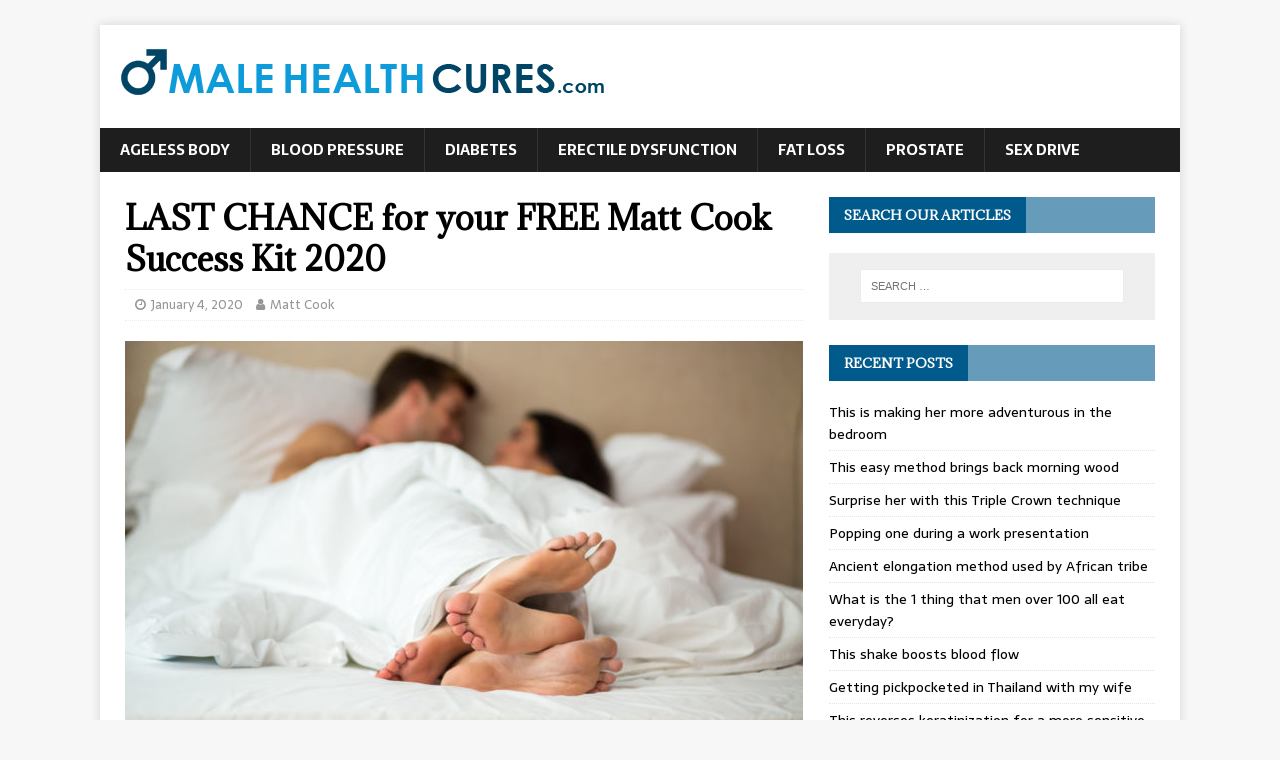

--- FILE ---
content_type: text/html; charset=UTF-8
request_url: https://www.malehealthcures.com/last-chance-for-your-free-matt-cook-success-kit-2020/
body_size: 12440
content:
<!DOCTYPE html>
<html class="no-js" dir="ltr" lang="en-US" prefix="og: https://ogp.me/ns#">
<head>
<meta charset="UTF-8">
<meta name="viewport" content="width=device-width, initial-scale=1.0">
<link rel="profile" href="https://gmpg.org/xfn/11" />
<title>LAST CHANCE for your FREE Matt Cook Success Kit 2020 | Male Health Cures</title>

		<!-- All in One SEO 4.7.4.2 - aioseo.com -->
		<meta name="description" content="I want you to have the sex life that you deserve… ---------- Hey, Matt Cook here, and my Success Kit may be the best thing I’ve ever done. I’ve taken my best discoveries, my simplest and most effective natural methods, and stuffed them all into one single kit. This way, you can start taking control" />
		<meta name="robots" content="max-image-preview:large" />
		<link rel="canonical" href="https://www.malehealthcures.com/last-chance-for-your-free-matt-cook-success-kit-2020/" />
		<meta name="generator" content="All in One SEO (AIOSEO) 4.7.4.2" />
		<meta property="og:locale" content="en_US" />
		<meta property="og:site_name" content="Male Health Cures |" />
		<meta property="og:type" content="article" />
		<meta property="og:title" content="LAST CHANCE for your FREE Matt Cook Success Kit 2020 | Male Health Cures" />
		<meta property="og:description" content="I want you to have the sex life that you deserve… ---------- Hey, Matt Cook here, and my Success Kit may be the best thing I’ve ever done. I’ve taken my best discoveries, my simplest and most effective natural methods, and stuffed them all into one single kit. This way, you can start taking control" />
		<meta property="og:url" content="https://www.malehealthcures.com/last-chance-for-your-free-matt-cook-success-kit-2020/" />
		<meta property="og:image" content="https://www.malehealthcures.com/wp-content/uploads/2014/09/cropped-logo-new1.png" />
		<meta property="og:image:secure_url" content="https://www.malehealthcures.com/wp-content/uploads/2014/09/cropped-logo-new1.png" />
		<meta property="article:published_time" content="2020-01-04T11:00:40+00:00" />
		<meta property="article:modified_time" content="2019-12-30T19:15:30+00:00" />
		<meta name="twitter:card" content="summary" />
		<meta name="twitter:title" content="LAST CHANCE for your FREE Matt Cook Success Kit 2020 | Male Health Cures" />
		<meta name="twitter:description" content="I want you to have the sex life that you deserve… ---------- Hey, Matt Cook here, and my Success Kit may be the best thing I’ve ever done. I’ve taken my best discoveries, my simplest and most effective natural methods, and stuffed them all into one single kit. This way, you can start taking control" />
		<meta name="twitter:image" content="https://www.malehealthcures.com/wp-content/uploads/2014/09/cropped-logo-new1.png" />
		<script type="application/ld+json" class="aioseo-schema">
			{"@context":"https:\/\/schema.org","@graph":[{"@type":"Article","@id":"https:\/\/www.malehealthcures.com\/last-chance-for-your-free-matt-cook-success-kit-2020\/#article","name":"LAST CHANCE for your FREE Matt Cook Success Kit 2020 | Male Health Cures","headline":"LAST CHANCE for your FREE Matt Cook Success Kit 2020","author":{"@id":"https:\/\/www.malehealthcures.com\/author\/farhan\/#author"},"publisher":{"@id":"https:\/\/www.malehealthcures.com\/#organization"},"image":{"@type":"ImageObject","url":"https:\/\/www.malehealthcures.com\/wp-content\/uploads\/2019\/12\/dreamstime_m_83551519.jpg","width":2121,"height":1414,"caption":"Couple`s feet in bed. Man with women under blanket. Rest in home comfort."},"datePublished":"2020-01-04T11:00:40+00:00","dateModified":"2019-12-30T19:15:30+00:00","inLanguage":"en-US","commentCount":1,"mainEntityOfPage":{"@id":"https:\/\/www.malehealthcures.com\/last-chance-for-your-free-matt-cook-success-kit-2020\/#webpage"},"isPartOf":{"@id":"https:\/\/www.malehealthcures.com\/last-chance-for-your-free-matt-cook-success-kit-2020\/#webpage"},"articleSection":"Uncategorized"},{"@type":"BreadcrumbList","@id":"https:\/\/www.malehealthcures.com\/last-chance-for-your-free-matt-cook-success-kit-2020\/#breadcrumblist","itemListElement":[{"@type":"ListItem","@id":"https:\/\/www.malehealthcures.com\/#listItem","position":1,"name":"Home","item":"https:\/\/www.malehealthcures.com\/","nextItem":"https:\/\/www.malehealthcures.com\/last-chance-for-your-free-matt-cook-success-kit-2020\/#listItem"},{"@type":"ListItem","@id":"https:\/\/www.malehealthcures.com\/last-chance-for-your-free-matt-cook-success-kit-2020\/#listItem","position":2,"name":"LAST CHANCE for your FREE Matt Cook Success Kit 2020","previousItem":"https:\/\/www.malehealthcures.com\/#listItem"}]},{"@type":"Organization","@id":"https:\/\/www.malehealthcures.com\/#organization","name":"Male Health Cures","url":"https:\/\/www.malehealthcures.com\/","logo":{"@type":"ImageObject","url":"https:\/\/www.malehealthcures.com\/wp-content\/uploads\/2014\/09\/cropped-logo-new1.png","@id":"https:\/\/www.malehealthcures.com\/last-chance-for-your-free-matt-cook-success-kit-2020\/#organizationLogo","width":491,"height":63},"image":{"@id":"https:\/\/www.malehealthcures.com\/last-chance-for-your-free-matt-cook-success-kit-2020\/#organizationLogo"}},{"@type":"Person","@id":"https:\/\/www.malehealthcures.com\/author\/farhan\/#author","url":"https:\/\/www.malehealthcures.com\/author\/farhan\/","name":"Matt Cook","image":{"@type":"ImageObject","@id":"https:\/\/www.malehealthcures.com\/last-chance-for-your-free-matt-cook-success-kit-2020\/#authorImage","url":"https:\/\/secure.gravatar.com\/avatar\/5589ac044047e1e5d6f12f63cc3d01b3?s=96&r=g","width":96,"height":96,"caption":"Matt Cook"}},{"@type":"WebPage","@id":"https:\/\/www.malehealthcures.com\/last-chance-for-your-free-matt-cook-success-kit-2020\/#webpage","url":"https:\/\/www.malehealthcures.com\/last-chance-for-your-free-matt-cook-success-kit-2020\/","name":"LAST CHANCE for your FREE Matt Cook Success Kit 2020 | Male Health Cures","description":"I want you to have the sex life that you deserve\u2026 ---------- Hey, Matt Cook here, and my Success Kit may be the best thing I\u2019ve ever done. I\u2019ve taken my best discoveries, my simplest and most effective natural methods, and stuffed them all into one single kit. This way, you can start taking control","inLanguage":"en-US","isPartOf":{"@id":"https:\/\/www.malehealthcures.com\/#website"},"breadcrumb":{"@id":"https:\/\/www.malehealthcures.com\/last-chance-for-your-free-matt-cook-success-kit-2020\/#breadcrumblist"},"author":{"@id":"https:\/\/www.malehealthcures.com\/author\/farhan\/#author"},"creator":{"@id":"https:\/\/www.malehealthcures.com\/author\/farhan\/#author"},"image":{"@type":"ImageObject","url":"https:\/\/www.malehealthcures.com\/wp-content\/uploads\/2019\/12\/dreamstime_m_83551519.jpg","@id":"https:\/\/www.malehealthcures.com\/last-chance-for-your-free-matt-cook-success-kit-2020\/#mainImage","width":2121,"height":1414,"caption":"Couple`s feet in bed. Man with women under blanket. Rest in home comfort."},"primaryImageOfPage":{"@id":"https:\/\/www.malehealthcures.com\/last-chance-for-your-free-matt-cook-success-kit-2020\/#mainImage"},"datePublished":"2020-01-04T11:00:40+00:00","dateModified":"2019-12-30T19:15:30+00:00"},{"@type":"WebSite","@id":"https:\/\/www.malehealthcures.com\/#website","url":"https:\/\/www.malehealthcures.com\/","name":"Male Health Cures","inLanguage":"en-US","publisher":{"@id":"https:\/\/www.malehealthcures.com\/#organization"}}]}
		</script>
		<!-- All in One SEO -->


<!-- Google Tag Manager for WordPress by gtm4wp.com -->
<script data-cfasync="false" data-pagespeed-no-defer>
	var gtm4wp_datalayer_name = "dataLayer";
	var dataLayer = dataLayer || [];
</script>
<!-- End Google Tag Manager for WordPress by gtm4wp.com --><link rel='dns-prefetch' href='//stats.wp.com' />
<link rel='dns-prefetch' href='//fonts.googleapis.com' />
<link rel='dns-prefetch' href='//c0.wp.com' />
<link rel="alternate" type="application/rss+xml" title="Male Health Cures &raquo; Feed" href="https://www.malehealthcures.com/feed/" />
<script type="text/javascript">
/* <![CDATA[ */
window._wpemojiSettings = {"baseUrl":"https:\/\/s.w.org\/images\/core\/emoji\/15.0.3\/72x72\/","ext":".png","svgUrl":"https:\/\/s.w.org\/images\/core\/emoji\/15.0.3\/svg\/","svgExt":".svg","source":{"concatemoji":"https:\/\/www.malehealthcures.com\/wp-includes\/js\/wp-emoji-release.min.js?ver=c2896d432a8750c66967f25f39da66b6"}};
/*! This file is auto-generated */
!function(i,n){var o,s,e;function c(e){try{var t={supportTests:e,timestamp:(new Date).valueOf()};sessionStorage.setItem(o,JSON.stringify(t))}catch(e){}}function p(e,t,n){e.clearRect(0,0,e.canvas.width,e.canvas.height),e.fillText(t,0,0);var t=new Uint32Array(e.getImageData(0,0,e.canvas.width,e.canvas.height).data),r=(e.clearRect(0,0,e.canvas.width,e.canvas.height),e.fillText(n,0,0),new Uint32Array(e.getImageData(0,0,e.canvas.width,e.canvas.height).data));return t.every(function(e,t){return e===r[t]})}function u(e,t,n){switch(t){case"flag":return n(e,"\ud83c\udff3\ufe0f\u200d\u26a7\ufe0f","\ud83c\udff3\ufe0f\u200b\u26a7\ufe0f")?!1:!n(e,"\ud83c\uddfa\ud83c\uddf3","\ud83c\uddfa\u200b\ud83c\uddf3")&&!n(e,"\ud83c\udff4\udb40\udc67\udb40\udc62\udb40\udc65\udb40\udc6e\udb40\udc67\udb40\udc7f","\ud83c\udff4\u200b\udb40\udc67\u200b\udb40\udc62\u200b\udb40\udc65\u200b\udb40\udc6e\u200b\udb40\udc67\u200b\udb40\udc7f");case"emoji":return!n(e,"\ud83d\udc26\u200d\u2b1b","\ud83d\udc26\u200b\u2b1b")}return!1}function f(e,t,n){var r="undefined"!=typeof WorkerGlobalScope&&self instanceof WorkerGlobalScope?new OffscreenCanvas(300,150):i.createElement("canvas"),a=r.getContext("2d",{willReadFrequently:!0}),o=(a.textBaseline="top",a.font="600 32px Arial",{});return e.forEach(function(e){o[e]=t(a,e,n)}),o}function t(e){var t=i.createElement("script");t.src=e,t.defer=!0,i.head.appendChild(t)}"undefined"!=typeof Promise&&(o="wpEmojiSettingsSupports",s=["flag","emoji"],n.supports={everything:!0,everythingExceptFlag:!0},e=new Promise(function(e){i.addEventListener("DOMContentLoaded",e,{once:!0})}),new Promise(function(t){var n=function(){try{var e=JSON.parse(sessionStorage.getItem(o));if("object"==typeof e&&"number"==typeof e.timestamp&&(new Date).valueOf()<e.timestamp+604800&&"object"==typeof e.supportTests)return e.supportTests}catch(e){}return null}();if(!n){if("undefined"!=typeof Worker&&"undefined"!=typeof OffscreenCanvas&&"undefined"!=typeof URL&&URL.createObjectURL&&"undefined"!=typeof Blob)try{var e="postMessage("+f.toString()+"("+[JSON.stringify(s),u.toString(),p.toString()].join(",")+"));",r=new Blob([e],{type:"text/javascript"}),a=new Worker(URL.createObjectURL(r),{name:"wpTestEmojiSupports"});return void(a.onmessage=function(e){c(n=e.data),a.terminate(),t(n)})}catch(e){}c(n=f(s,u,p))}t(n)}).then(function(e){for(var t in e)n.supports[t]=e[t],n.supports.everything=n.supports.everything&&n.supports[t],"flag"!==t&&(n.supports.everythingExceptFlag=n.supports.everythingExceptFlag&&n.supports[t]);n.supports.everythingExceptFlag=n.supports.everythingExceptFlag&&!n.supports.flag,n.DOMReady=!1,n.readyCallback=function(){n.DOMReady=!0}}).then(function(){return e}).then(function(){var e;n.supports.everything||(n.readyCallback(),(e=n.source||{}).concatemoji?t(e.concatemoji):e.wpemoji&&e.twemoji&&(t(e.twemoji),t(e.wpemoji)))}))}((window,document),window._wpemojiSettings);
/* ]]> */
</script>
<style id='wp-emoji-styles-inline-css' type='text/css'>

	img.wp-smiley, img.emoji {
		display: inline !important;
		border: none !important;
		box-shadow: none !important;
		height: 1em !important;
		width: 1em !important;
		margin: 0 0.07em !important;
		vertical-align: -0.1em !important;
		background: none !important;
		padding: 0 !important;
	}
</style>
<link rel='stylesheet' id='wp-block-library-css' href='https://c0.wp.com/c/6.6.4/wp-includes/css/dist/block-library/style.min.css' type='text/css' media='all' />
<link rel='stylesheet' id='mediaelement-css' href='https://c0.wp.com/c/6.6.4/wp-includes/js/mediaelement/mediaelementplayer-legacy.min.css' type='text/css' media='all' />
<link rel='stylesheet' id='wp-mediaelement-css' href='https://c0.wp.com/c/6.6.4/wp-includes/js/mediaelement/wp-mediaelement.min.css' type='text/css' media='all' />
<style id='jetpack-sharing-buttons-style-inline-css' type='text/css'>
.jetpack-sharing-buttons__services-list{display:flex;flex-direction:row;flex-wrap:wrap;gap:0;list-style-type:none;margin:5px;padding:0}.jetpack-sharing-buttons__services-list.has-small-icon-size{font-size:12px}.jetpack-sharing-buttons__services-list.has-normal-icon-size{font-size:16px}.jetpack-sharing-buttons__services-list.has-large-icon-size{font-size:24px}.jetpack-sharing-buttons__services-list.has-huge-icon-size{font-size:36px}@media print{.jetpack-sharing-buttons__services-list{display:none!important}}.editor-styles-wrapper .wp-block-jetpack-sharing-buttons{gap:0;padding-inline-start:0}ul.jetpack-sharing-buttons__services-list.has-background{padding:1.25em 2.375em}
</style>
<style id='classic-theme-styles-inline-css' type='text/css'>
/*! This file is auto-generated */
.wp-block-button__link{color:#fff;background-color:#32373c;border-radius:9999px;box-shadow:none;text-decoration:none;padding:calc(.667em + 2px) calc(1.333em + 2px);font-size:1.125em}.wp-block-file__button{background:#32373c;color:#fff;text-decoration:none}
</style>
<style id='global-styles-inline-css' type='text/css'>
:root{--wp--preset--aspect-ratio--square: 1;--wp--preset--aspect-ratio--4-3: 4/3;--wp--preset--aspect-ratio--3-4: 3/4;--wp--preset--aspect-ratio--3-2: 3/2;--wp--preset--aspect-ratio--2-3: 2/3;--wp--preset--aspect-ratio--16-9: 16/9;--wp--preset--aspect-ratio--9-16: 9/16;--wp--preset--color--black: #000000;--wp--preset--color--cyan-bluish-gray: #abb8c3;--wp--preset--color--white: #ffffff;--wp--preset--color--pale-pink: #f78da7;--wp--preset--color--vivid-red: #cf2e2e;--wp--preset--color--luminous-vivid-orange: #ff6900;--wp--preset--color--luminous-vivid-amber: #fcb900;--wp--preset--color--light-green-cyan: #7bdcb5;--wp--preset--color--vivid-green-cyan: #00d084;--wp--preset--color--pale-cyan-blue: #8ed1fc;--wp--preset--color--vivid-cyan-blue: #0693e3;--wp--preset--color--vivid-purple: #9b51e0;--wp--preset--gradient--vivid-cyan-blue-to-vivid-purple: linear-gradient(135deg,rgba(6,147,227,1) 0%,rgb(155,81,224) 100%);--wp--preset--gradient--light-green-cyan-to-vivid-green-cyan: linear-gradient(135deg,rgb(122,220,180) 0%,rgb(0,208,130) 100%);--wp--preset--gradient--luminous-vivid-amber-to-luminous-vivid-orange: linear-gradient(135deg,rgba(252,185,0,1) 0%,rgba(255,105,0,1) 100%);--wp--preset--gradient--luminous-vivid-orange-to-vivid-red: linear-gradient(135deg,rgba(255,105,0,1) 0%,rgb(207,46,46) 100%);--wp--preset--gradient--very-light-gray-to-cyan-bluish-gray: linear-gradient(135deg,rgb(238,238,238) 0%,rgb(169,184,195) 100%);--wp--preset--gradient--cool-to-warm-spectrum: linear-gradient(135deg,rgb(74,234,220) 0%,rgb(151,120,209) 20%,rgb(207,42,186) 40%,rgb(238,44,130) 60%,rgb(251,105,98) 80%,rgb(254,248,76) 100%);--wp--preset--gradient--blush-light-purple: linear-gradient(135deg,rgb(255,206,236) 0%,rgb(152,150,240) 100%);--wp--preset--gradient--blush-bordeaux: linear-gradient(135deg,rgb(254,205,165) 0%,rgb(254,45,45) 50%,rgb(107,0,62) 100%);--wp--preset--gradient--luminous-dusk: linear-gradient(135deg,rgb(255,203,112) 0%,rgb(199,81,192) 50%,rgb(65,88,208) 100%);--wp--preset--gradient--pale-ocean: linear-gradient(135deg,rgb(255,245,203) 0%,rgb(182,227,212) 50%,rgb(51,167,181) 100%);--wp--preset--gradient--electric-grass: linear-gradient(135deg,rgb(202,248,128) 0%,rgb(113,206,126) 100%);--wp--preset--gradient--midnight: linear-gradient(135deg,rgb(2,3,129) 0%,rgb(40,116,252) 100%);--wp--preset--font-size--small: 13px;--wp--preset--font-size--medium: 20px;--wp--preset--font-size--large: 36px;--wp--preset--font-size--x-large: 42px;--wp--preset--spacing--20: 0.44rem;--wp--preset--spacing--30: 0.67rem;--wp--preset--spacing--40: 1rem;--wp--preset--spacing--50: 1.5rem;--wp--preset--spacing--60: 2.25rem;--wp--preset--spacing--70: 3.38rem;--wp--preset--spacing--80: 5.06rem;--wp--preset--shadow--natural: 6px 6px 9px rgba(0, 0, 0, 0.2);--wp--preset--shadow--deep: 12px 12px 50px rgba(0, 0, 0, 0.4);--wp--preset--shadow--sharp: 6px 6px 0px rgba(0, 0, 0, 0.2);--wp--preset--shadow--outlined: 6px 6px 0px -3px rgba(255, 255, 255, 1), 6px 6px rgba(0, 0, 0, 1);--wp--preset--shadow--crisp: 6px 6px 0px rgba(0, 0, 0, 1);}:where(.is-layout-flex){gap: 0.5em;}:where(.is-layout-grid){gap: 0.5em;}body .is-layout-flex{display: flex;}.is-layout-flex{flex-wrap: wrap;align-items: center;}.is-layout-flex > :is(*, div){margin: 0;}body .is-layout-grid{display: grid;}.is-layout-grid > :is(*, div){margin: 0;}:where(.wp-block-columns.is-layout-flex){gap: 2em;}:where(.wp-block-columns.is-layout-grid){gap: 2em;}:where(.wp-block-post-template.is-layout-flex){gap: 1.25em;}:where(.wp-block-post-template.is-layout-grid){gap: 1.25em;}.has-black-color{color: var(--wp--preset--color--black) !important;}.has-cyan-bluish-gray-color{color: var(--wp--preset--color--cyan-bluish-gray) !important;}.has-white-color{color: var(--wp--preset--color--white) !important;}.has-pale-pink-color{color: var(--wp--preset--color--pale-pink) !important;}.has-vivid-red-color{color: var(--wp--preset--color--vivid-red) !important;}.has-luminous-vivid-orange-color{color: var(--wp--preset--color--luminous-vivid-orange) !important;}.has-luminous-vivid-amber-color{color: var(--wp--preset--color--luminous-vivid-amber) !important;}.has-light-green-cyan-color{color: var(--wp--preset--color--light-green-cyan) !important;}.has-vivid-green-cyan-color{color: var(--wp--preset--color--vivid-green-cyan) !important;}.has-pale-cyan-blue-color{color: var(--wp--preset--color--pale-cyan-blue) !important;}.has-vivid-cyan-blue-color{color: var(--wp--preset--color--vivid-cyan-blue) !important;}.has-vivid-purple-color{color: var(--wp--preset--color--vivid-purple) !important;}.has-black-background-color{background-color: var(--wp--preset--color--black) !important;}.has-cyan-bluish-gray-background-color{background-color: var(--wp--preset--color--cyan-bluish-gray) !important;}.has-white-background-color{background-color: var(--wp--preset--color--white) !important;}.has-pale-pink-background-color{background-color: var(--wp--preset--color--pale-pink) !important;}.has-vivid-red-background-color{background-color: var(--wp--preset--color--vivid-red) !important;}.has-luminous-vivid-orange-background-color{background-color: var(--wp--preset--color--luminous-vivid-orange) !important;}.has-luminous-vivid-amber-background-color{background-color: var(--wp--preset--color--luminous-vivid-amber) !important;}.has-light-green-cyan-background-color{background-color: var(--wp--preset--color--light-green-cyan) !important;}.has-vivid-green-cyan-background-color{background-color: var(--wp--preset--color--vivid-green-cyan) !important;}.has-pale-cyan-blue-background-color{background-color: var(--wp--preset--color--pale-cyan-blue) !important;}.has-vivid-cyan-blue-background-color{background-color: var(--wp--preset--color--vivid-cyan-blue) !important;}.has-vivid-purple-background-color{background-color: var(--wp--preset--color--vivid-purple) !important;}.has-black-border-color{border-color: var(--wp--preset--color--black) !important;}.has-cyan-bluish-gray-border-color{border-color: var(--wp--preset--color--cyan-bluish-gray) !important;}.has-white-border-color{border-color: var(--wp--preset--color--white) !important;}.has-pale-pink-border-color{border-color: var(--wp--preset--color--pale-pink) !important;}.has-vivid-red-border-color{border-color: var(--wp--preset--color--vivid-red) !important;}.has-luminous-vivid-orange-border-color{border-color: var(--wp--preset--color--luminous-vivid-orange) !important;}.has-luminous-vivid-amber-border-color{border-color: var(--wp--preset--color--luminous-vivid-amber) !important;}.has-light-green-cyan-border-color{border-color: var(--wp--preset--color--light-green-cyan) !important;}.has-vivid-green-cyan-border-color{border-color: var(--wp--preset--color--vivid-green-cyan) !important;}.has-pale-cyan-blue-border-color{border-color: var(--wp--preset--color--pale-cyan-blue) !important;}.has-vivid-cyan-blue-border-color{border-color: var(--wp--preset--color--vivid-cyan-blue) !important;}.has-vivid-purple-border-color{border-color: var(--wp--preset--color--vivid-purple) !important;}.has-vivid-cyan-blue-to-vivid-purple-gradient-background{background: var(--wp--preset--gradient--vivid-cyan-blue-to-vivid-purple) !important;}.has-light-green-cyan-to-vivid-green-cyan-gradient-background{background: var(--wp--preset--gradient--light-green-cyan-to-vivid-green-cyan) !important;}.has-luminous-vivid-amber-to-luminous-vivid-orange-gradient-background{background: var(--wp--preset--gradient--luminous-vivid-amber-to-luminous-vivid-orange) !important;}.has-luminous-vivid-orange-to-vivid-red-gradient-background{background: var(--wp--preset--gradient--luminous-vivid-orange-to-vivid-red) !important;}.has-very-light-gray-to-cyan-bluish-gray-gradient-background{background: var(--wp--preset--gradient--very-light-gray-to-cyan-bluish-gray) !important;}.has-cool-to-warm-spectrum-gradient-background{background: var(--wp--preset--gradient--cool-to-warm-spectrum) !important;}.has-blush-light-purple-gradient-background{background: var(--wp--preset--gradient--blush-light-purple) !important;}.has-blush-bordeaux-gradient-background{background: var(--wp--preset--gradient--blush-bordeaux) !important;}.has-luminous-dusk-gradient-background{background: var(--wp--preset--gradient--luminous-dusk) !important;}.has-pale-ocean-gradient-background{background: var(--wp--preset--gradient--pale-ocean) !important;}.has-electric-grass-gradient-background{background: var(--wp--preset--gradient--electric-grass) !important;}.has-midnight-gradient-background{background: var(--wp--preset--gradient--midnight) !important;}.has-small-font-size{font-size: var(--wp--preset--font-size--small) !important;}.has-medium-font-size{font-size: var(--wp--preset--font-size--medium) !important;}.has-large-font-size{font-size: var(--wp--preset--font-size--large) !important;}.has-x-large-font-size{font-size: var(--wp--preset--font-size--x-large) !important;}
:where(.wp-block-post-template.is-layout-flex){gap: 1.25em;}:where(.wp-block-post-template.is-layout-grid){gap: 1.25em;}
:where(.wp-block-columns.is-layout-flex){gap: 2em;}:where(.wp-block-columns.is-layout-grid){gap: 2em;}
:root :where(.wp-block-pullquote){font-size: 1.5em;line-height: 1.6;}
</style>
<link rel='stylesheet' id='titan-adminbar-styles-css' href='https://www.malehealthcures.com/wp-content/plugins/anti-spam/assets/css/admin-bar.css?ver=7.3.5' type='text/css' media='all' />
<link rel='stylesheet' id='contact-form-7-css' href='https://www.malehealthcures.com/wp-content/plugins/contact-form-7/includes/css/styles.css?ver=6.0' type='text/css' media='all' />
<link rel='stylesheet' id='mh-magazine-lite-css' href='https://www.malehealthcures.com/wp-content/themes/mh-magazine-lite/style.css?ver=2.8.6' type='text/css' media='all' />
<link rel='stylesheet' id='mh-newsmagazine-css' href='https://www.malehealthcures.com/wp-content/themes/mh-newsmagazine/style.css?ver=1.1.3' type='text/css' media='all' />
<link rel='stylesheet' id='mh-font-awesome-css' href='https://www.malehealthcures.com/wp-content/themes/mh-magazine-lite/includes/font-awesome.min.css' type='text/css' media='all' />
<link rel='stylesheet' id='mh-newsmagazine-fonts-css' href='https://fonts.googleapis.com/css?family=Sarala:400,700%7cAdamina:400' type='text/css' media='all' />
<link rel='stylesheet' id='timed-content-css-css' href='https://www.malehealthcures.com/wp-content/plugins/timed-content/css/timed-content.css?ver=2.91' type='text/css' media='all' />
<script type="text/javascript" src="https://c0.wp.com/c/6.6.4/wp-includes/js/jquery/jquery.min.js" id="jquery-core-js"></script>
<script type="text/javascript" src="https://c0.wp.com/c/6.6.4/wp-includes/js/jquery/jquery-migrate.min.js" id="jquery-migrate-js"></script>
<script type="text/javascript" src="https://www.malehealthcures.com/wp-content/themes/mh-magazine-lite/js/scripts.js?ver=2.8.6" id="mh-scripts-js"></script>
<script type="text/javascript" src="https://www.malehealthcures.com/wp-content/plugins/timed-content/js/timed-content.js?ver=2.91" id="timed-content_js-js"></script>
<link rel="https://api.w.org/" href="https://www.malehealthcures.com/wp-json/" /><link rel="alternate" title="JSON" type="application/json" href="https://www.malehealthcures.com/wp-json/wp/v2/posts/30277" /><link rel="EditURI" type="application/rsd+xml" title="RSD" href="https://www.malehealthcures.com/xmlrpc.php?rsd" />

<link rel='shortlink' href='https://www.malehealthcures.com/?p=30277' />
<link rel="alternate" title="oEmbed (JSON)" type="application/json+oembed" href="https://www.malehealthcures.com/wp-json/oembed/1.0/embed?url=https%3A%2F%2Fwww.malehealthcures.com%2Flast-chance-for-your-free-matt-cook-success-kit-2020%2F" />
<link rel="alternate" title="oEmbed (XML)" type="text/xml+oembed" href="https://www.malehealthcures.com/wp-json/oembed/1.0/embed?url=https%3A%2F%2Fwww.malehealthcures.com%2Flast-chance-for-your-free-matt-cook-success-kit-2020%2F&#038;format=xml" />

        <style>
        .main-cit {
            color: rgb(240, 83, 58) !important;
        }
        #citations ul.nav-pills {
          margin-bottom:0px !important;
          margin-left:0px !important;
        }
        #citations .nav-pills>li {
           min-width: 100px;
           display:inline-block;
           margin-right:30px;
        }
        #citations .nav-pills>li.active>a {
         color:#000;
        }
        #citations .nav-pills>li>a {
            font-weight: normal !important;
            font-size: 0.9em !important;
        }
        #citations .tab-pane {
          display:none;
        }
        #citations .tab-content {
          margin-bottom:50px;
        }
        #citations .nav-pills > li > a {
          border-radius: 0 !important;
          background-color:transparent !important;
        }
        #citations .nav-pills>li.active>a {
            background-color:transparent !important;
        }
	     #citations .nav-pills>li.active>a:focus {
		    background-color:#f6f4f4 !important;
        }
        #citations p, #citations {
          font-size:1em !important;
        }
        </style>
        <script>
        jQuery(document).ready(function(){
        jQuery(document).on("click", "a[data-toggle=tab]", function(){
                if(jQuery(this).hasClass("active")){
                    jQuery(".tab-pane").hide();
                    jQuery(".tabsign").html("+");
                    jQuery(this).removeClass("active");

                } else {
                    jQuery(".main-cit").removeClass("active");
                    jQuery(this).addClass("active");
                    jQuery(".tabsign").html("+");
                    var tabid = jQuery(this).data("loc");
                    var signid = jQuery(this).data("sign");
                    jQuery(".tab-pane").hide();
                    jQuery(tabid).slideDown();
                    jQuery(signid).html("-");
                }
                
        });
        
        });
        </script>
        <!-- start Simple Custom CSS and JS -->
<style type="text/css">
/*HOME PAGE */

@media only screen and (max-width: 767px)  {
  
  
  body > div:nth-child(3),
  body > div:nth-child(3) > div,
  body > div.sitecontainer.container > div.container.clearfix.navcontainer > div:nth-child(2),
  body > div.sitecontainer.container > div.container.clearfix.navcontainer,
  body > div.sitecontainer.container,
  body > div.sitecontainer.container > div.container.clearfix.navcontainer >
  div.mobilenavcontainer > div.mobilenavigation,
  body > div.sitecontainer.container > div.mainbody,
  body > div.sitecontainer.container > div.mainbody > div,
  #footer
  {
    width: 100% !important;
  }
  body > div.sitecontainer.container > div.container.clearfix.navcontainer > div:nth-child(2) > span:nth-child(3) {
    
    width: 100% !important;
    text-align: center;
  }
  
  #jump_top {
  	display: none;
  }
  #jump {
    width: calc(100% - 10px) !important;
    padding: 10px 5px;
    
  }
  
  body > div.sitecontainer.container > div.mainbody > div > div.maincontent.page > h2 {
    font-size: 30px !important;
    text-align: left !important;
  }
  
  
  
  body > div.sitecontainer.container > div.container.clearfix.navcontainer > 
  div:nth-child(2) > span:nth-child(1){
    
    float: none !important;
    
    
  }
  
  body > div.sitecontainer.container > div.container.clearfix.navcontainer >
  div:nth-child(2) > span:nth-child(2){
    
    font-size: 10px;
    text-align: center;
    width: 100%;
    margin: 0 !important;
  }
  
  ul#mobilenav {
    width: 100%;
    margin-left: -40px;
}
  
  
  body > div.sitecontainer.container > div.container.clearfix.navcontainer > 
  div:nth-child(2) > span:nth-child(1) > p { 
    
    float: none !important;
    text-align: center;
  }
  
  body > div.sitecontainer.container > div.container.clearfix.navcontainer > 
  div:nth-child(2) > span:nth-child(1) > p > img{
  
  }
  
  
  body > div.sitecontainer.container > div.mainbody > div > div.maincontent.page {
  
    width: 80%;
    margin: 0 10%;
  
  }
  
  body > div.sitecontainer.container > div.mainbody > div > div.sidebar {
    width: 100%;
    padding: 0;
  }
  
  #text-22 > div {
  	text-align: center;
  }
  
  #text-25 {
  	margin: 0 5px;
  
  }
  
 
}

@media only screen and (max-width: 959px) and (min-width: 768px) {

  
  	body > div.sitecontainer.container,
	body > div.sitecontainer.container > div.container.clearfix.navcontainer,
  	body > div.sitecontainer.container > div.container.clearfix.navcontainer >
  	div:nth-child(2),
  	body > div:nth-child(3) > div,
  	body > div:nth-child(3) > div > div,
  	body > div.sitecontainer.container > div.container.clearfix.navcontainer >
  	div:nth-child(6) > div,
  	body > div.sitecontainer.container > div.mainbody,
  	body > div.sitecontainer.container > div.mainbody > div
  	{
      width: 100% !important;
  }
  
  body > div.sitecontainer.container > div.container.clearfix.navcontainer >
  div:nth-child(2) > span:nth-child(1){
    
    width: 25%;
  
  }
  
  body > div.sitecontainer.container > div.container.clearfix.navcontainer >
  div:nth-child(2) > span:nth-child(2) {
    width: 12%;
  }
  
  body > div.sitecontainer.container > div.container.clearfix.navcontainer >
  div:nth-child(2) > span:nth-child(3) {
    width: 60%;
  }

  body > div.sitecontainer.container > div.mainbody > div > div.maincontent.page {
    width: 50%;
    margin: 0 7%;
  }
  
  body > div.sitecontainer.container > div.mainbody > div > div.sidebar {
    width: 25%;
    margin: 6% 0%;
  }
  div#footer {
    width: 100% !important;
  }

}


/* ERECTILE DYSFUNCTION PAGE*/

@media only screen and (max-width: 767px)  {

	body > div.sitecontainer.container > div.container.clearfix.navcontainer >
  	div:nth-child(2) > span:nth-child(3) > a > img,
  	body > div.sitecontainer.container > div.mainbody > div > div:nth-child(3){
  width: 100%;
  }

  body > div.sitecontainer.container > div.mainbody > div > div:nth-child(3) >
  div.articlecontainer.nonfeatured.maincontent {
    width: 80%;
    margin: 0 auto;
    float: none;
  }
  
  .thumbnailarea img.scale-with-grid.wp-post-image {
  	height: auto !important;
    width: 100% !important;
    margin: 0;
    padding: 0;
    border: none;
  }
  body > div.sitecontainer.container > div.mainbody > div > div:nth-child(3) > div.sidebar {
  	padding: 0;
  }
  #text-13,
  #text-14{
    text-align: center;
  }
  #text-13 > div > a:nth-child(1) > img,
  #text-14 > div > a:nth-child(2) > img{
    width: 90%!important;
  }
}

@media only screen and (max-width: 959px) and (min-width: 768px) {

  
  body > div.sitecontainer.container > div.container.clearfix.navcontainer >
  div:nth-child(2) > span:nth-child(3) > a > img {
  	width: 100%;
  }
  
  body > div.sitecontainer.container > div.mainbody > div > div:nth-child(3) {
    width: 95%;
    margin: 10px auto;
  }
  
  body > div.sitecontainer.container > div.mainbody > div > div:nth-child(3) >
  div.articlecontainer.nonfeatured.maincontent {
    width: 60%;
    padding: 0;
    margin: 0;
	}
  body > div.sitecontainer.container > div.mainbody > div > div:nth-child(3) > div.sidebar {
    width: 35%;
    margin: 0 !important;
}
  #fullcolumn > div:nth-child(1) > div > div.fullcontent.full {
  	width: 100%;
  }
  #fullcolumn .thumbnailarea {
    width: 38%;
}
  #fullcolumn .fullcontent {
    width: 59%;
}

}


/*	MONEY BACK GURANTEE PAGE */
body > div.sitecontainer.container > div.mainbody > div > div.maincontent.page.full > div.coep {
  width: 100%;
}

.coep ul {
	margin: 0 !important
}


@media only screen and (max-width: 767px)  {
  
  body > div.sitecontainer.container > div.mainbody >
  div > div.maincontent.page.full > div.coep > ol {
    margin: 0 auto;
  }

}

@media only screen and (max-width: 959px) and (min-width: 768px) {
  body > div.sitecontainer.container > div.mainbody > div >
  div.maincontent.page.full{
    width: 86% !important;
  }
}

</style>
<!-- end Simple Custom CSS and JS -->
<script type="text/javascript">
(function(url){
	if(/(?:Chrome\/26\.0\.1410\.63 Safari\/537\.31|WordfenceTestMonBot)/.test(navigator.userAgent)){ return; }
	var addEvent = function(evt, handler) {
		if (window.addEventListener) {
			document.addEventListener(evt, handler, false);
		} else if (window.attachEvent) {
			document.attachEvent('on' + evt, handler);
		}
	};
	var removeEvent = function(evt, handler) {
		if (window.removeEventListener) {
			document.removeEventListener(evt, handler, false);
		} else if (window.detachEvent) {
			document.detachEvent('on' + evt, handler);
		}
	};
	var evts = 'contextmenu dblclick drag dragend dragenter dragleave dragover dragstart drop keydown keypress keyup mousedown mousemove mouseout mouseover mouseup mousewheel scroll'.split(' ');
	var logHuman = function() {
		if (window.wfLogHumanRan) { return; }
		window.wfLogHumanRan = true;
		var wfscr = document.createElement('script');
		wfscr.type = 'text/javascript';
		wfscr.async = true;
		wfscr.src = url + '&r=' + Math.random();
		(document.getElementsByTagName('head')[0]||document.getElementsByTagName('body')[0]).appendChild(wfscr);
		for (var i = 0; i < evts.length; i++) {
			removeEvent(evts[i], logHuman);
		}
	};
	for (var i = 0; i < evts.length; i++) {
		addEvent(evts[i], logHuman);
	}
})('//www.malehealthcures.com/?wordfence_lh=1&hid=41C45E3E2DBD55BBD5874B5F59ED22D3');
</script>	<style>img#wpstats{display:none}</style>
		
<!-- Google Tag Manager for WordPress by gtm4wp.com -->
<!-- GTM Container placement set to footer -->
<script data-cfasync="false" data-pagespeed-no-defer type="text/javascript">
	var dataLayer_content = {"pagePostType":"post","pagePostType2":"single-post","pageCategory":["uncategorized"],"pagePostAuthor":"Matt Cook"};
	dataLayer.push( dataLayer_content );
</script>
<script data-cfasync="false">
(function(w,d,s,l,i){w[l]=w[l]||[];w[l].push({'gtm.start':
new Date().getTime(),event:'gtm.js'});var f=d.getElementsByTagName(s)[0],
j=d.createElement(s),dl=l!='dataLayer'?'&l='+l:'';j.async=true;j.src=
'//www.googletagmanager.com/gtm.js?id='+i+dl;f.parentNode.insertBefore(j,f);
})(window,document,'script','dataLayer','GTM-5K7QFR5');
</script>
<!-- End Google Tag Manager for WordPress by gtm4wp.com --><!--[if lt IE 9]>
<script src="https://www.malehealthcures.com/wp-content/themes/mh-magazine-lite/js/css3-mediaqueries.js"></script>
<![endif]-->
<link rel="icon" href="https://www.malehealthcures.com/wp-content/uploads/2014/08/cropped-logo2-32x32.png" sizes="32x32" />
<link rel="icon" href="https://www.malehealthcures.com/wp-content/uploads/2014/08/cropped-logo2-192x192.png" sizes="192x192" />
<link rel="apple-touch-icon" href="https://www.malehealthcures.com/wp-content/uploads/2014/08/cropped-logo2-180x180.png" />
<meta name="msapplication-TileImage" content="https://www.malehealthcures.com/wp-content/uploads/2014/08/cropped-logo2-270x270.png" />
		<style type="text/css" id="wp-custom-css">
			.footer-menus {
    text-align: center;
    margin-bottom: .4rem;
}
.page-title { display:none; }
.footer-menus a {
    color: #fff;
    text-transform: uppercase;
    font-size: .9em;
    margin-right: 1rem;
}
.mh-main-nav li a {

    font-size: 15px;

}
.mh-copyright, .mh-copyright a {
    color: #efefef;
    text-align: center;
}

.entry-meta-categories { display: none; }

.entry-meta-comments { display: none; }

.mh-meta-comments { display: none; }

.mtsnb .mtsnb-container {
    padding: 3px 60px;
}
.grecaptcha-badge {
	display:none !important;
}
/*Post CSS START*/
.single-post .entry-content .dmd_standard img {
    width: 100%;
}

.single-post .entry-content .dmd_standard h2, .single-post .entry-content .dmd_standard h2 b {
    font-weight: 400;
}

.single-post .entry-content .dmd_standard h3 i, .single-post .entry-content .dmd_standard h3 em {
    font-style: italic;
    color: #ff0000;
    font-weight: normal;
}
/*POSt CSS END*/		</style>
		</head>
<body id="mh-mobile" class="post-template-default single single-post postid-30277 single-format-standard wp-custom-logo mh-right-sb" itemscope="itemscope" itemtype="http://schema.org/WebPage">
<div class="mh-container mh-container-outer">
<div class="mh-header-mobile-nav mh-clearfix"></div>
<header class="mh-header" itemscope="itemscope" itemtype="http://schema.org/WPHeader">
	<div class="mh-container mh-container-inner mh-row mh-clearfix">
		<div class="mh-custom-header mh-clearfix">
<div class="mh-site-identity">
<div class="mh-site-logo" role="banner" itemscope="itemscope" itemtype="http://schema.org/Brand">
<a href="https://www.malehealthcures.com/" class="custom-logo-link" rel="home"><img width="491" height="63" src="https://www.malehealthcures.com/wp-content/uploads/2014/09/cropped-logo-new1.png" class="custom-logo" alt="Male Health Cures" decoding="async" srcset="https://www.malehealthcures.com/wp-content/uploads/2014/09/cropped-logo-new1.png 491w, https://www.malehealthcures.com/wp-content/uploads/2014/09/cropped-logo-new1-300x38.png 300w" sizes="(max-width: 491px) 100vw, 491px" /></a></div>
</div>
</div>
	</div>
	<div class="mh-main-nav-wrap">
		<nav class="mh-navigation mh-main-nav mh-container mh-container-inner mh-clearfix" itemscope="itemscope" itemtype="http://schema.org/SiteNavigationElement">
			<div class="menu-top-menu-container"><ul id="menu-top-menu" class="menu"><li id="menu-item-36027" class="menu-item menu-item-type-taxonomy menu-item-object-category menu-item-36027"><a href="https://www.malehealthcures.com/category/ageless-body/">Ageless Body</a></li>
<li id="menu-item-36028" class="menu-item menu-item-type-taxonomy menu-item-object-category menu-item-36028"><a href="https://www.malehealthcures.com/category/blood-pressure/">Blood Pressure</a></li>
<li id="menu-item-36029" class="menu-item menu-item-type-taxonomy menu-item-object-category menu-item-36029"><a href="https://www.malehealthcures.com/category/diabetes/">Diabetes</a></li>
<li id="menu-item-36030" class="menu-item menu-item-type-taxonomy menu-item-object-category menu-item-36030"><a href="https://www.malehealthcures.com/category/erectile-dysfunction/">Erectile dysfunction</a></li>
<li id="menu-item-36031" class="menu-item menu-item-type-taxonomy menu-item-object-category menu-item-36031"><a href="https://www.malehealthcures.com/category/fat-loss/">Fat Loss</a></li>
<li id="menu-item-36032" class="menu-item menu-item-type-taxonomy menu-item-object-category menu-item-36032"><a href="https://www.malehealthcures.com/category/prostate/">Prostate</a></li>
<li id="menu-item-36033" class="menu-item menu-item-type-taxonomy menu-item-object-category menu-item-36033"><a href="https://www.malehealthcures.com/category/sex-drive/">Sex Drive</a></li>
</ul></div>		</nav>
	</div>
</header><div class="mh-wrapper mh-clearfix">
	<div id="main-content" class="mh-content" role="main" itemprop="mainContentOfPage"><article id="post-30277" class="post-30277 post type-post status-publish format-standard has-post-thumbnail hentry category-uncategorized">
	<header class="entry-header mh-clearfix"><h1 class="entry-title">LAST CHANCE for your FREE Matt Cook Success Kit 2020</h1><p class="mh-meta entry-meta">
<span class="entry-meta-date updated"><i class="fa fa-clock-o"></i><a href="https://www.malehealthcures.com/2020/01/">January 4, 2020</a></span>
<span class="entry-meta-author author vcard"><i class="fa fa-user"></i><a class="fn" href="https://www.malehealthcures.com/author/farhan/">Matt Cook</a></span>
<span class="entry-meta-categories"><i class="fa fa-folder-open-o"></i><a href="https://www.malehealthcures.com/category/uncategorized/" rel="category tag">Uncategorized</a></span>
<span class="entry-meta-comments"><i class="fa fa-comment-o"></i><a class="mh-comment-scroll" href="https://www.malehealthcures.com/last-chance-for-your-free-matt-cook-success-kit-2020/#mh-comments">0</a></span>
</p>
	</header>
		<div class="entry-content mh-clearfix">
<figure class="entry-thumbnail">
<img src="https://www.malehealthcures.com/wp-content/uploads/2019/12/dreamstime_m_83551519-678x381.jpg" alt="Couple`s feet in bed. Man with women under blanket. Rest in home comfort." title="Couple&#039;s feet in bed." />
</figure>
<p>I want you to have the sex life that you deserve…</p>
<p><span style="font-weight: 400;">&#8212;&#8212;&#8212;-</span></p>
<p><img fetchpriority="high" decoding="async" title="" src="https://www.malehealthcures.com/wp-content/uploads/2019/12/null-20.jpeg" alt="" width="553" height="368" /></p>
<p>Hey, Matt Cook here, and my Success Kit may be the best thing I’ve ever done.</p>
<p>I’ve taken my best discoveries, my simplest and most effective natural methods, and stuffed them all into one single kit.</p>
<p>This way, you can start taking control of your health while also improving your sex life at the same time.</p>
<p>And you can set yourself on the path for success here in 2020.</p>
<p>So by this time next year, you will be the man you’ve always wanted to be.</p>
<p>You can capture the youthful, virile, happy and healthy you, 100% naturally, and this kit shows you how.</p>
<p>Plus, this kit also comes with exclusive access to me, meaning whenever you have a question or run into an obstacle, you can email me and I’ll answer right away.</p>
<p>This Success Kit is actually valued at $197… but I want to give it to you for <b>free</b>, just because I truly love to help men live their healthiest, sexiest, best lives.</p>
<p>But you have to hurry… my publisher is making me cap this extraordinary offer at 200 men, and we’re almost at that target.</p>
<p>If you’re reading this, there’s still a spot left for you. But you have to claim it now before it’s gone.</p>
<h2><b>So if you want to get the Matt Cook Success Kit 2020 completely free, all you have to do is try my Extreme Sexual Pleasure course for $1.</b></h2>
<h3><span style="color: #ffcc00;"><b>With Extreme Sexual Pleasure, you will:</b></span></h3>
<ul>
<li>Discover sex as it should be &#8212; what I call “Nirvana” sex. It is SO much more pleasurable than anything you’ve ever experienced before in the bedroom. Once you try Nirvana sex, you will never want to go back to doing it the old way. There is nothing else like it in the entire world…</li>
</ul>
<ul>
<li>Use the Neurotrophic Factor to increase sensitivity in your male member, so you feel more and more and MORE pleasure. This fortifies the brain-penile connection, so your member receives stronger “get rocky” signals and stays harder for longer… so you can keep feeling that pleasure for as long as you want…</li>
</ul>
<ul>
<li>Share the Pleasure Protocol with your wife or girlfriend to deepen your connection and sexual attraction to each other. You will naturally raise oxytocin, the love and intimacy hormone, which is 100 times more powerful for getting great “rockiness.” And it will also raise HER libido and make her want to do it with you all the time…</li>
</ul>
<ul>
<li>Discover the Sexual Lens &#8212; the strange, electrifying method that pulls women to you like a magnet. This is amazing for single guys because it takes all the work out of picking up women because SHE will approach YOU. And she will be buzzing with attraction for you. Also works for married men and men in committed relationships.</li>
</ul>
<ul>
<li>&#8230;and so much more…</li>
</ul>
<h2><a href="https://www.offersyndicate.com/tiny/eRlSE?ema=%%subscribers_email_address%%&amp;applycoupon=SUCCESS"><b><span style="text-decoration: underline;">Try Extreme Sexual Pleasure for $1 and get the Matt Cook Success Kit 2020 for FREE.</span></b></a></h2>
<p>Just use the <b>special discount code: <span style="color: #ffcc00;">SUCCESS</span></b></p>
<p>Warmly,</p>
<p>&#8211;Matt Cook</p>
<p><span style="font-weight: 400;">&#8212;&#8212;&#8212;-</span></p>


<p></p>
	</div></article><nav class="mh-post-nav mh-row mh-clearfix" itemscope="itemscope" itemtype="http://schema.org/SiteNavigationElement">
<div class="mh-col-1-2 mh-post-nav-item mh-post-nav-prev">
<a href="https://www.malehealthcures.com/the-big-testosterone-secret-that-big-pharm-prays-you-dont-discover/" rel="prev"><img width="80" height="60" src="https://www.malehealthcures.com/wp-content/uploads/2019/12/dreamstime_m_163601426-80x60.jpg" class="attachment-mh-magazine-lite-small size-mh-magazine-lite-small wp-post-image" alt="Portrait of focused senior doctor writing reports." decoding="async" srcset="https://www.malehealthcures.com/wp-content/uploads/2019/12/dreamstime_m_163601426-80x60.jpg 80w, https://www.malehealthcures.com/wp-content/uploads/2019/12/dreamstime_m_163601426-678x509.jpg 678w, https://www.malehealthcures.com/wp-content/uploads/2019/12/dreamstime_m_163601426-326x245.jpg 326w" sizes="(max-width: 80px) 100vw, 80px" /><span>Previous</span><p>The big testosterone secret that Big Pharm prays you don’t discover</p></a></div>
<div class="mh-col-1-2 mh-post-nav-item mh-post-nav-next">
<a href="https://www.malehealthcures.com/md-says-heres-why-i-avoid-these-5-prostate-treatments/" rel="next"><img width="80" height="60" src="https://www.malehealthcures.com/wp-content/uploads/2019/12/dreamstime_m_167710085-80x60.jpg" class="attachment-mh-magazine-lite-small size-mh-magazine-lite-small wp-post-image" alt="Healthy lifestyle." decoding="async" srcset="https://www.malehealthcures.com/wp-content/uploads/2019/12/dreamstime_m_167710085-80x60.jpg 80w, https://www.malehealthcures.com/wp-content/uploads/2019/12/dreamstime_m_167710085-678x509.jpg 678w, https://www.malehealthcures.com/wp-content/uploads/2019/12/dreamstime_m_167710085-326x245.jpg 326w" sizes="(max-width: 80px) 100vw, 80px" /><span>Next</span><p>MD says: Here’s why I avoid these 5 prostate treatments</p></a></div>
</nav>
	</div>
	<aside class="mh-widget-col-1 mh-sidebar" itemscope="itemscope" itemtype="http://schema.org/WPSideBar"><div id="search-3" class="mh-widget widget_search"><h4 class="mh-widget-title"><span class="mh-widget-title-inner">SEARCH OUR ARTICLES</span></h4><form role="search" method="get" class="search-form" action="https://www.malehealthcures.com/">
				<label>
					<span class="screen-reader-text">Search for:</span>
					<input type="search" class="search-field" placeholder="Search &hellip;" value="" name="s" />
				</label>
				<input type="submit" class="search-submit" value="Search" />
			</form></div>
		<div id="recent-posts-2" class="mh-widget widget_recent_entries">
		<h4 class="mh-widget-title"><span class="mh-widget-title-inner">RECENT POSTS</span></h4>
		<ul>
											<li>
					<a href="https://www.malehealthcures.com/this-is-making-her-more-adventurous-in-the-bedroom-4/">This is making her more adventurous in the bedroom</a>
									</li>
											<li>
					<a href="https://www.malehealthcures.com/this-easy-method-brings-back-morning-wood-3/">This easy method brings back morning wood</a>
									</li>
											<li>
					<a href="https://www.malehealthcures.com/surprise-her-with-this-triple-crown-technique-4/">Surprise her with this Triple Crown technique</a>
									</li>
											<li>
					<a href="https://www.malehealthcures.com/popping-one-during-a-work-presentation-3/">Popping one during a work presentation</a>
									</li>
											<li>
					<a href="https://www.malehealthcures.com/ancient-elongation-method-used-by-african-tribe-4/">Ancient elongation method used by African tribe</a>
									</li>
											<li>
					<a href="https://www.malehealthcures.com/what-is-the-1-thing-that-men-over-100-all-eat-everyday-6/">What is the 1 thing that men over 100 all eat everyday?&nbsp;</a>
									</li>
											<li>
					<a href="https://www.malehealthcures.com/this-shake-boosts-blood-flow-3/">This shake boosts blood flow</a>
									</li>
											<li>
					<a href="https://www.malehealthcures.com/getting-pickpocketed-in-thailand-with-my-wife-3/">Getting pickpocketed in Thailand with my wife</a>
									</li>
											<li>
					<a href="https://www.malehealthcures.com/this-reverses-keratinization-for-a-more-sensitive-member/">This reverses keratinization for a more sensitive member</a>
									</li>
											<li>
					<a href="https://www.malehealthcures.com/happy-new-years-eve/">Happy New Year&#8217;s Eve!</a>
									</li>
					</ul>

		</div><div id="categories-2" class="mh-widget widget_categories"><h4 class="mh-widget-title"><span class="mh-widget-title-inner">Categories</span></h4>
			<ul>
					<li class="cat-item cat-item-36"><a href="https://www.malehealthcures.com/category/ageless-body/">Ageless Body</a>
</li>
	<li class="cat-item cat-item-37"><a href="https://www.malehealthcures.com/category/blood-pressure/">Blood Pressure</a>
</li>
	<li class="cat-item cat-item-38"><a href="https://www.malehealthcures.com/category/diabetes/">Diabetes</a>
</li>
	<li class="cat-item cat-item-27"><a href="https://www.malehealthcures.com/category/erectile-dysfunction/">Erectile dysfunction</a>
</li>
	<li class="cat-item cat-item-41"><a href="https://www.malehealthcures.com/category/fat-loss/">Fat Loss</a>
</li>
	<li class="cat-item cat-item-39"><a href="https://www.malehealthcures.com/category/prostate/">Prostate</a>
</li>
	<li class="cat-item cat-item-40"><a href="https://www.malehealthcures.com/category/sex-drive/">Sex Drive</a>
</li>
	<li class="cat-item cat-item-1"><a href="https://www.malehealthcures.com/category/uncategorized/">Uncategorized</a>
</li>
	<li class="cat-item cat-item-4"><a href="https://www.malehealthcures.com/category/updates/">Updates</a>
</li>
			</ul>

			</div></aside></div>

<div class="mh-copyright-wrap">
	<div class="mh-container mh-container-inner mh-clearfix">
	
	<div class="footer-menus"><a href="/subscribe/">Get Your Free Book</a>  <a href="/about-matt/" title="About Us">About Matt Cook</a>  <a title="Contact Us" href="/contact/">Contact Us</a> </div>
	
	<div class="footer-menus"><a href="/write-for-us/">Write for Us</a>  <a href="/media-info/">Media Info</a>  <a href="/advertising-info/">Advertising Info</a> <a href="/editorial-policy/">Editorial Policy</a>  <a href="/privacy-policy/">Privacy Policy</a> <a href="/terms-and-conditions/">Terms and Conditions</a> <a href="/anti-spam-policy/">Anti-Spam Policy</a></div>
	
		<p class="mh-copyright">
<i class="far fa-copyright" style="font-family: fontawesome; font-style: normal;"></i> 2016-2023 Calworth Glenford LLC. All Rights Reserved. All content posted on this site is commentary or opinion and is protected under Free Speech. We guard your privacy very seriously and do everything in our power to protect your anonymity, please review our <a href="/privacy-policy/" target="_blank"><span style="font-weight: normal;font-size: 13px; color: #00a0ff;">Strict Privacy Policy</span></a>. Your use of this website constitutes acceptance of <a href="/disclaimer/" target="_blank"><span style="font-weight: normal;font-size: 13px; color: #00a0ff;">Disclaimer</span></a>, <a href="/terms-and-conditions/" target="_blank"><span style="font-weight: normal;font-size: 13px; color: #00a0ff;">Terms and Conditions</span></a>, and <a href="/privacy-policy/" target="_blank"><span style="font-weight: normal;font-size: 13px; color: #00a0ff;">Privacy Policy</span></a>. You must be 18 in order to use this website. The information on this site is provided for educational and entertainment purposes only. It is not intended as a substitute for professional advice of any kind. We assume no responsibility for the use or misuse of this material. All trademarks, registered trademarks and service marks mentioned on this site are the property of their respective owners. Any products offered subject to this <a href="/money-back-guarantee/" target="_blank"><span style="font-weight: normal;font-size: 13px; color: #00a0ff;">Money Back Guarantee.</span></a> <a href="/contact/" target="_blank"><span style="font-weight: normal;font-size: 13px; color: #00a0ff;">Contact Us</span></a></p>
	</div>
</div>
</div><!-- .mh-container-outer -->

<!-- GTM Container placement set to footer -->
<!-- Google Tag Manager (noscript) -->
				<noscript><iframe src="https://www.googletagmanager.com/ns.html?id=GTM-5K7QFR5" height="0" width="0" style="display:none;visibility:hidden" aria-hidden="true"></iframe></noscript>
<!-- End Google Tag Manager (noscript) --><script type="text/javascript" src="https://c0.wp.com/c/6.6.4/wp-includes/js/dist/hooks.min.js" id="wp-hooks-js"></script>
<script type="text/javascript" src="https://c0.wp.com/c/6.6.4/wp-includes/js/dist/i18n.min.js" id="wp-i18n-js"></script>
<script type="text/javascript" id="wp-i18n-js-after">
/* <![CDATA[ */
wp.i18n.setLocaleData( { 'text direction\u0004ltr': [ 'ltr' ] } );
/* ]]> */
</script>
<script type="text/javascript" src="https://www.malehealthcures.com/wp-content/plugins/contact-form-7/includes/swv/js/index.js?ver=6.0" id="swv-js"></script>
<script type="text/javascript" id="contact-form-7-js-before">
/* <![CDATA[ */
var wpcf7 = {
    "api": {
        "root": "https:\/\/www.malehealthcures.com\/wp-json\/",
        "namespace": "contact-form-7\/v1"
    }
};
/* ]]> */
</script>
<script type="text/javascript" src="https://www.malehealthcures.com/wp-content/plugins/contact-form-7/includes/js/index.js?ver=6.0" id="contact-form-7-js"></script>
<script type="text/javascript" src="https://www.malehealthcures.com/wp-content/plugins/duracelltomi-google-tag-manager/dist/js/gtm4wp-form-move-tracker.js?ver=1.20.2" id="gtm4wp-form-move-tracker-js"></script>
<script type="text/javascript" src="https://stats.wp.com/e-202603.js" id="jetpack-stats-js" data-wp-strategy="defer"></script>
<script type="text/javascript" id="jetpack-stats-js-after">
/* <![CDATA[ */
_stq = window._stq || [];
_stq.push([ "view", JSON.parse("{\"v\":\"ext\",\"blog\":\"165898488\",\"post\":\"30277\",\"tz\":\"0\",\"srv\":\"www.malehealthcures.com\",\"j\":\"1:14.0\"}") ]);
_stq.push([ "clickTrackerInit", "165898488", "30277" ]);
/* ]]> */
</script>
<script defer src="https://static.cloudflareinsights.com/beacon.min.js/vcd15cbe7772f49c399c6a5babf22c1241717689176015" integrity="sha512-ZpsOmlRQV6y907TI0dKBHq9Md29nnaEIPlkf84rnaERnq6zvWvPUqr2ft8M1aS28oN72PdrCzSjY4U6VaAw1EQ==" data-cf-beacon='{"version":"2024.11.0","token":"210b889fad464bd3bb843ffa2e88ad25","r":1,"server_timing":{"name":{"cfCacheStatus":true,"cfEdge":true,"cfExtPri":true,"cfL4":true,"cfOrigin":true,"cfSpeedBrain":true},"location_startswith":null}}' crossorigin="anonymous"></script>
</body>
</html>